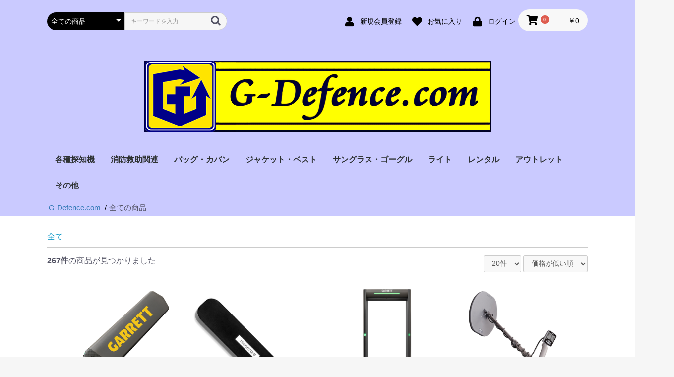

--- FILE ---
content_type: text/html; charset=UTF-8
request_url: https://www.gdefence.com/cp-bin/eccube4/products/list
body_size: 8556
content:
<!doctype html>
<html lang="ja">
<head prefix="og: http://ogp.me/ns# fb: http://ogp.me/ns/fb# product: http://ogp.me/ns/product#">
    <meta charset="utf-8">
    <meta name="viewport" content="width=device-width, initial-scale=1, shrink-to-fit=no">
    <meta name="eccube-csrf-token" content="iNvP4ZmYNk37pKvTmzmpQWJWD8nXdG__0hbKS6TQtCQ">
    <title>全商品 - G-Defence.com</title> <link rel="next" href="https://www.gdefence.com/cp-bin/eccube4/products/list?pageno=2">
                        <link rel="icon" href="/cp-bin/eccube4/html/user_data/assets/img/common/favicon.ico">
    <link rel="stylesheet" href="https://stackpath.bootstrapcdn.com/bootstrap/3.4.1/css/bootstrap.min.css" integrity="sha384-HSMxcRTRxnN+Bdg0JdbxYKrThecOKuH5zCYotlSAcp1+c8xmyTe9GYg1l9a69psu" crossorigin="anonymous">
    <link rel="stylesheet" href="https://use.fontawesome.com/releases/v5.3.1/css/all.css" integrity="sha384-mzrmE5qonljUremFsqc01SB46JvROS7bZs3IO2EmfFsd15uHvIt+Y8vEf7N7fWAU" crossorigin="anonymous">
    <link rel="stylesheet" href="//cdn.jsdelivr.net/jquery.slick/1.6.0/slick.css">
    <link rel="stylesheet" href="/cp-bin/eccube4/html/template/default/assets/css/style.css">
        <script src="https://code.jquery.com/jquery-3.3.1.min.js" integrity="sha256-FgpCb/KJQlLNfOu91ta32o/NMZxltwRo8QtmkMRdAu8=" crossorigin="anonymous"></script>
    <script>
        $(function() {
            $.ajaxSetup({
                'headers': {
                    'ECCUBE-CSRF-TOKEN': $('meta[name="eccube-csrf-token"]').attr('content')
                }
            });
        });
    </script>
                    <!-- ▼seoallone_og_tags_block -->
            	
			<!-- ▼seoallone_meta▼ -->
		<meta property="og:title" content="全商品 - G-Defence.com ">
				<meta property="og:type" content="article">
						<meta property="og:site_name" content="G-Defence.com">
								<meta property="og:url" content="https://www.gdefence.com/cp-bin/eccube4/products/list?pageno=1">
																																																																																																																																																																																																																																										<meta property="og:image" content="https://www.gdefence.com/cp-bin/eccube4/html/upload/save_image/0617145823_685103ffd453f.jpg" >
				<!-- ▲seoallone_meta▲ -->
	
        <!-- ▲seoallone_og_tags_block -->

                <link rel="stylesheet" href="/cp-bin/eccube4/html/user_data/assets/css/customize.css">
</head>
<body id="page_product_list" class="product_page">

<div class="ec-layoutRole">
                <div class="ec-layoutRole__header">
                <!-- ▼ヘッダー(商品検索・ログインナビ・カート) -->
            <div class="ec-headerNaviRole">
    <div class="ec-headerNaviRole__left">
        <div class="ec-headerNaviRole__search">
            
<div class="ec-headerSearch">
    <form method="get" class="searchform" action="/cp-bin/eccube4/products/list">
        <div class="ec-headerSearch__category">
            <div class="ec-select ec-select_search">
                            <select name="category_id" class="category_id"><option value="">全ての商品</option><option value="1">各種探知機</option><option value="3">　金属探知機</option><option value="12">　　サーチコイル型</option><option value="42">　　　ギャレット(Garrett)</option><option value="4">　　ハンディー型</option><option value="11">　　ゲート型</option><option value="69">　　オプション</option><option value="43">　サーモグラフィー・検温器</option><option value="8">　アルコール検知器</option><option value="37">　　燃料電池式</option><option value="56">　　赤外線式</option><option value="54">　　半導体式</option><option value="59">　　その他形式</option><option value="60">　　出力保存機能なし</option><option value="57">　　プリンター出力可</option><option value="58">　　PC転送可</option><option value="38">　　オプション</option><option value="61">　薬物探知器</option><option value="26">　携帯電話探知機</option><option value="67">　自動車速度計測器</option><option value="9">　地震探知機</option><option value="10">　放射能探知機</option><option value="41">　電流検出器</option><option value="22">消防救助関連</option><option value="23">　ハンマー・破砕ツール</option><option value="53">　ヘルメット</option><option value="25">　水難救助</option><option value="5">バッグ・カバン</option><option value="6">　救急用</option><option value="19">　　トーマス（Thomas）</option><option value="20">　　アイアンダック（Iron Duck）</option><option value="21">　　ファーノ（Ferno）</option><option value="39">　　コンテラ（Conterra）</option><option value="64">　　スタットパックス(Statpacks)</option><option value="13">　防衛用</option><option value="66">　消防用</option><option value="14">　書類用</option><option value="15">　サバイバル用</option><option value="2">ジャケット・ベスト</option><option value="16">サングラス・ゴーグル</option><option value="17">　ガーゴイルズ</option><option value="18">　リビジョン</option><option value="27">ライト</option><option value="28">　フラッシュライト</option><option value="29">　フィンガーライト（指装着）</option><option value="30">　ストロボライト</option><option value="31">　バトンライト</option><option value="32">レンタル</option><option value="45">　Ｘ線探知機</option><option value="47">　　スーツケース用</option><option value="46">　　手荷物用</option><option value="33">　金属探知機</option><option value="34">　　セキュリティー</option><option value="35">　　サーチコイル型</option><option value="44">　サーモグラフィー・検温器</option><option value="36">　アルコール検知器</option><option value="68">　車椅子</option><option value="48">　オペレーター一括</option><option value="70">アウトレット</option><option value="50">その他</option><option value="52">　ゴールドパン(砂金探し)</option><option value="63">　ホルスター</option><option value="65">　衣類</option></select>
    
            </div>
        </div>
        <div class="ec-headerSearch__keyword">
            <div class="ec-input">
                <input type="search" name="name" maxlength="50" class="search-name" placeholder="キーワードを入力" />
                <button class="ec-headerSearch__keywordBtn" type="submit">
                    <div class="ec-icon">
                        <img src="/cp-bin/eccube4/html/template/default/assets/icon/search-dark.svg" alt="">
                    </div>
                </button>
            </div>
        </div>
    </form>
</div>

        </div>
        <div class="ec-headerRole__navSP">
            
<div class="ec-headerNavSP">
    <i class="fas fa-bars"></i>
</div>
        </div>
    </div>
    <div class="ec-headerNaviRole__right">
        <div class="ec-headerNaviRole__nav">
            
<div class="ec-headerNav">
            <div class="ec-headerNav__item">
            <a href="https://www.gdefence.com/cp-bin/eccube4/entry">
                <i class="ec-headerNav__itemIcon fas fa-user fa-fw"></i>
                <span class="ec-headerNav__itemLink">新規会員登録</span>
            </a>
        </div>
                    <div class="ec-headerNav__item">
                <a href="https://www.gdefence.com/cp-bin/eccube4/mypage/favorite">
                    <i class="ec-headerNav__itemIcon fas fa-heart fa-fw"></i>
                    <span class="ec-headerNav__itemLink">お気に入り</span>
                </a>
            </div>
                <div class="ec-headerNav__item">
            <a href="https://www.gdefence.com/cp-bin/eccube4/mypage/login">
                <i class="ec-headerNav__itemIcon fas fa-lock fa-fw"></i>
                <span class="ec-headerNav__itemLink">ログイン</span>
            </a>
        </div>
    </div>

        </div>
        <div class="ec-headerRole__cart">
            <div class="ec-cartNaviWrap">
    <div class="ec-cartNavi">
        <i class="ec-cartNavi__icon fas fa-shopping-cart">
            <span class="ec-cartNavi__badge">0</span>
        </i>
        <div class="ec-cartNavi__label">
            <div class="ec-cartNavi__price">￥0</div>
        </div>
    </div>
            <div class="ec-cartNaviNull">
            <div class="ec-cartNaviNull__message">
                <p>現在カート内に商品はございません。</p>
            </div>
        </div>
    </div>

        </div>
    </div>
</div>

        <!-- ▲ヘッダー(商品検索・ログインナビ・カート) -->
    <!-- ▼ロゴ -->
            <div class="ec-headerRole">
    <div class="ec-headerRole__title">
        <div class="ec-headerTitle">
            <div class="ec-headerTitle__title">
                <h1>
                    <a href="https://www.gdefence.com/cp-bin/eccube4/">
                        <img src="/cp-bin/eccube4/html/user_data/logo/logo_gd_l.png" alt="G-Defence.com">
                    </a>
                </h1>
            </div>
        </div>
    </div>
</div>
        <!-- ▲ロゴ -->
    <!-- ▼カテゴリナビ(PC) -->
            


<div class="ec-categoryNaviRole">
    <div class="ec-itemNav">
        <ul class="ec-itemNav__nav">
                            <li>
                            <a href="https://www.gdefence.com/cp-bin/eccube4/products/list?category_id=1">
        各種探知機
    </a>
            <ul>
                            <li>
                            <a href="https://www.gdefence.com/cp-bin/eccube4/products/list?category_id=3">
        金属探知機
    </a>
            <ul>
                            <li>
                            <a href="https://www.gdefence.com/cp-bin/eccube4/products/list?category_id=12">
        サーチコイル型
    </a>
            <ul>
                            <li>
                            <a href="https://www.gdefence.com/cp-bin/eccube4/products/list?category_id=42">
        ギャレット(Garrett)
    </a>
    
                </li>
                    </ul>
    
                </li>
                            <li>
                            <a href="https://www.gdefence.com/cp-bin/eccube4/products/list?category_id=4">
        ハンディー型
    </a>
    
                </li>
                            <li>
                            <a href="https://www.gdefence.com/cp-bin/eccube4/products/list?category_id=11">
        ゲート型
    </a>
    
                </li>
                            <li>
                            <a href="https://www.gdefence.com/cp-bin/eccube4/products/list?category_id=69">
        オプション
    </a>
    
                </li>
                    </ul>
    
                </li>
                            <li>
                            <a href="https://www.gdefence.com/cp-bin/eccube4/products/list?category_id=43">
        サーモグラフィー・検温器
    </a>
    
                </li>
                            <li>
                            <a href="https://www.gdefence.com/cp-bin/eccube4/products/list?category_id=8">
        アルコール検知器
    </a>
            <ul>
                            <li>
                            <a href="https://www.gdefence.com/cp-bin/eccube4/products/list?category_id=37">
        燃料電池式
    </a>
    
                </li>
                            <li>
                            <a href="https://www.gdefence.com/cp-bin/eccube4/products/list?category_id=56">
        赤外線式
    </a>
    
                </li>
                            <li>
                            <a href="https://www.gdefence.com/cp-bin/eccube4/products/list?category_id=54">
        半導体式
    </a>
    
                </li>
                            <li>
                            <a href="https://www.gdefence.com/cp-bin/eccube4/products/list?category_id=59">
        その他形式
    </a>
    
                </li>
                            <li>
                            <a href="https://www.gdefence.com/cp-bin/eccube4/products/list?category_id=60">
        出力保存機能なし
    </a>
    
                </li>
                            <li>
                            <a href="https://www.gdefence.com/cp-bin/eccube4/products/list?category_id=57">
        プリンター出力可
    </a>
    
                </li>
                            <li>
                            <a href="https://www.gdefence.com/cp-bin/eccube4/products/list?category_id=58">
        PC転送可
    </a>
    
                </li>
                            <li>
                            <a href="https://www.gdefence.com/cp-bin/eccube4/products/list?category_id=38">
        オプション
    </a>
    
                </li>
                    </ul>
    
                </li>
                            <li>
                            <a href="https://www.gdefence.com/cp-bin/eccube4/products/list?category_id=61">
        薬物探知器
    </a>
    
                </li>
                            <li>
                            <a href="https://www.gdefence.com/cp-bin/eccube4/products/list?category_id=26">
        携帯電話探知機
    </a>
    
                </li>
                            <li>
                            <a href="https://www.gdefence.com/cp-bin/eccube4/products/list?category_id=67">
        自動車速度計測器
    </a>
    
                </li>
                            <li>
                            <a href="https://www.gdefence.com/cp-bin/eccube4/products/list?category_id=9">
        地震探知機
    </a>
    
                </li>
                            <li>
                            <a href="https://www.gdefence.com/cp-bin/eccube4/products/list?category_id=10">
        放射能探知機
    </a>
    
                </li>
                            <li>
                            <a href="https://www.gdefence.com/cp-bin/eccube4/products/list?category_id=41">
        電流検出器
    </a>
    
                </li>
                    </ul>
    
                </li>
                            <li>
                            <a href="https://www.gdefence.com/cp-bin/eccube4/products/list?category_id=22">
        消防救助関連
    </a>
            <ul>
                            <li>
                            <a href="https://www.gdefence.com/cp-bin/eccube4/products/list?category_id=23">
        ハンマー・破砕ツール
    </a>
    
                </li>
                            <li>
                            <a href="https://www.gdefence.com/cp-bin/eccube4/products/list?category_id=53">
        ヘルメット
    </a>
    
                </li>
                            <li>
                            <a href="https://www.gdefence.com/cp-bin/eccube4/products/list?category_id=25">
        水難救助
    </a>
    
                </li>
                    </ul>
    
                </li>
                            <li>
                            <a href="https://www.gdefence.com/cp-bin/eccube4/products/list?category_id=5">
        バッグ・カバン
    </a>
            <ul>
                            <li>
                            <a href="https://www.gdefence.com/cp-bin/eccube4/products/list?category_id=6">
        救急用
    </a>
            <ul>
                            <li>
                            <a href="https://www.gdefence.com/cp-bin/eccube4/products/list?category_id=19">
        トーマス（Thomas）
    </a>
    
                </li>
                            <li>
                            <a href="https://www.gdefence.com/cp-bin/eccube4/products/list?category_id=20">
        アイアンダック（Iron Duck）
    </a>
    
                </li>
                            <li>
                            <a href="https://www.gdefence.com/cp-bin/eccube4/products/list?category_id=21">
        ファーノ（Ferno）
    </a>
    
                </li>
                            <li>
                            <a href="https://www.gdefence.com/cp-bin/eccube4/products/list?category_id=39">
        コンテラ（Conterra）
    </a>
    
                </li>
                            <li>
                            <a href="https://www.gdefence.com/cp-bin/eccube4/products/list?category_id=64">
        スタットパックス(Statpacks)
    </a>
    
                </li>
                    </ul>
    
                </li>
                            <li>
                            <a href="https://www.gdefence.com/cp-bin/eccube4/products/list?category_id=13">
        防衛用
    </a>
    
                </li>
                            <li>
                            <a href="https://www.gdefence.com/cp-bin/eccube4/products/list?category_id=66">
        消防用
    </a>
    
                </li>
                            <li>
                            <a href="https://www.gdefence.com/cp-bin/eccube4/products/list?category_id=14">
        書類用
    </a>
    
                </li>
                            <li>
                            <a href="https://www.gdefence.com/cp-bin/eccube4/products/list?category_id=15">
        サバイバル用
    </a>
    
                </li>
                    </ul>
    
                </li>
                            <li>
                            <a href="https://www.gdefence.com/cp-bin/eccube4/products/list?category_id=2">
        ジャケット・ベスト
    </a>
    
                </li>
                            <li>
                            <a href="https://www.gdefence.com/cp-bin/eccube4/products/list?category_id=16">
        サングラス・ゴーグル
    </a>
            <ul>
                            <li>
                            <a href="https://www.gdefence.com/cp-bin/eccube4/products/list?category_id=17">
        ガーゴイルズ
    </a>
    
                </li>
                            <li>
                            <a href="https://www.gdefence.com/cp-bin/eccube4/products/list?category_id=18">
        リビジョン
    </a>
    
                </li>
                    </ul>
    
                </li>
                            <li>
                            <a href="https://www.gdefence.com/cp-bin/eccube4/products/list?category_id=27">
        ライト
    </a>
            <ul>
                            <li>
                            <a href="https://www.gdefence.com/cp-bin/eccube4/products/list?category_id=28">
        フラッシュライト
    </a>
    
                </li>
                            <li>
                            <a href="https://www.gdefence.com/cp-bin/eccube4/products/list?category_id=29">
        フィンガーライト（指装着）
    </a>
    
                </li>
                            <li>
                            <a href="https://www.gdefence.com/cp-bin/eccube4/products/list?category_id=30">
        ストロボライト
    </a>
    
                </li>
                            <li>
                            <a href="https://www.gdefence.com/cp-bin/eccube4/products/list?category_id=31">
        バトンライト
    </a>
    
                </li>
                    </ul>
    
                </li>
                            <li>
                            <a href="https://www.gdefence.com/cp-bin/eccube4/products/list?category_id=32">
        レンタル
    </a>
            <ul>
                            <li>
                            <a href="https://www.gdefence.com/cp-bin/eccube4/products/list?category_id=45">
        Ｘ線探知機
    </a>
            <ul>
                            <li>
                            <a href="https://www.gdefence.com/cp-bin/eccube4/products/list?category_id=47">
        スーツケース用
    </a>
    
                </li>
                            <li>
                            <a href="https://www.gdefence.com/cp-bin/eccube4/products/list?category_id=46">
        手荷物用
    </a>
    
                </li>
                    </ul>
    
                </li>
                            <li>
                            <a href="https://www.gdefence.com/cp-bin/eccube4/products/list?category_id=33">
        金属探知機
    </a>
            <ul>
                            <li>
                            <a href="https://www.gdefence.com/cp-bin/eccube4/products/list?category_id=34">
        セキュリティー
    </a>
    
                </li>
                            <li>
                            <a href="https://www.gdefence.com/cp-bin/eccube4/products/list?category_id=35">
        サーチコイル型
    </a>
    
                </li>
                    </ul>
    
                </li>
                            <li>
                            <a href="https://www.gdefence.com/cp-bin/eccube4/products/list?category_id=44">
        サーモグラフィー・検温器
    </a>
    
                </li>
                            <li>
                            <a href="https://www.gdefence.com/cp-bin/eccube4/products/list?category_id=36">
        アルコール検知器
    </a>
    
                </li>
                            <li>
                            <a href="https://www.gdefence.com/cp-bin/eccube4/products/list?category_id=68">
        車椅子
    </a>
    
                </li>
                            <li>
                            <a href="https://www.gdefence.com/cp-bin/eccube4/products/list?category_id=48">
        オペレーター一括
    </a>
    
                </li>
                    </ul>
    
                </li>
                            <li>
                            <a href="https://www.gdefence.com/cp-bin/eccube4/products/list?category_id=70">
        アウトレット
    </a>
    
                </li>
                            <li>
                            <a href="https://www.gdefence.com/cp-bin/eccube4/products/list?category_id=50">
        その他
    </a>
            <ul>
                            <li>
                            <a href="https://www.gdefence.com/cp-bin/eccube4/products/list?category_id=52">
        ゴールドパン(砂金探し)
    </a>
    
                </li>
                            <li>
                            <a href="https://www.gdefence.com/cp-bin/eccube4/products/list?category_id=63">
        ホルスター
    </a>
    
                </li>
                            <li>
                            <a href="https://www.gdefence.com/cp-bin/eccube4/products/list?category_id=65">
        衣類
    </a>
    
                </li>
                    </ul>
    
                </li>
                    </ul>
    </div>
</div>

        <!-- ▲カテゴリナビ(PC) -->
    <!-- ▼seoallone_breadcrumb_block -->
                                                                                                
    <div class="l-pankz">
        <div class="container">
        <ul class="container" itemscope itemtype="http://schema.org/BreadcrumbList">
                            <li itemscope itemprop="itemListElement" itemtype="http://schema.org/ListItem">
                                            <a itemprop="item" href="https://www.gdefence.com/cp-bin/eccube4/">
                            <span itemprop="name">G-Defence.com</span>
                        </a>
                                        <meta itemprop="position" content="1">
                </li>
                            <li itemscope itemprop="itemListElement" itemtype="http://schema.org/ListItem">
                                            <span itemprop="name">全ての商品</span>
                                        <meta itemprop="position" content="2">
                </li>
                    </ul>
        </div>
    </div>

            <style type="text/css">
            .l-pankz div.container {
                max-width: 1130px;
            }

            .l-pankz ul {
                margin: 0 auto;
                width: 100%;
                overflow-x: auto;
                display: flex;
                font-size: 1.5rem;
                padding: .5em;
                justify-content: flex-start;
            }

            .l-pankz ul li {
                margin-right: .3em;
                word-break: keep-all;
                list-style: none;
            }

            .l-pankz ul li a{
                text-decoration:none;
                cursor: pointer;
            }

            .l-pankz ul li a:after {
                content: "/";
                padding-left: .3em;
                color: #000;
            }
        </style>
    
        <!-- ▲seoallone_breadcrumb_block -->

        </div>
    
        
    <div class="ec-layoutRole__contents">
                
                
        <div class="ec-layoutRole__main">
                        
                                    <div class="ec-searchnavRole">
            <form name="form1" id="form1" method="get" action="?">
                                    <input type="hidden" id="mode"
                           name="mode"
                           />
                                    <input type="hidden" id="category_id"
                           name="category_id"
                           />
                                    <input type="hidden" id="name"
                           name="name"
                           />
                                    <input type="hidden" id="pageno"
                           name="pageno"
                           />
                                    <input type="hidden" id="disp_number"
                           name="disp_number"
                           value="0" />
                                    <input type="hidden" id="orderby"
                           name="orderby"
                           value="0" />
                            </form>
            <div class="ec-searchnavRole__topicpath">
                <ol class="ec-topicpath">
                    <li class="ec-topicpath__item"><a href="https://www.gdefence.com/cp-bin/eccube4/products/list">全て</a>
                    </li>
                                                        </ol>
            </div>
            <div class="ec-searchnavRole__infos">
                <div class="ec-searchnavRole__counter">
                                            <span class="ec-font-bold">267件</span><span>の商品が見つかりました</span>
                                    </div>
                                    <div class="ec-searchnavRole__actions">
                        <div class="ec-select">
                            <select id="" name="disp_number" class="disp-number form-control"><option value="0">20件</option><option value="1">40件</option><option value="2">60件</option></select>
                            <select id="" name="orderby" class="order-by form-control"><option value="0">価格が低い順</option><option value="1">価格が高い順</option><option value="2">新着順</option></select>
                        </div>
                    </div>
                            </div>
        </div>
                    <div class="ec-shelfRole">
                <ul class="ec-shelfGrid">
                                            <li class="ec-shelfGrid__item">
                            <a href="https://www.gdefence.com/cp-bin/eccube4/products/detail/511">
                                <p class="ec-shelfGrid__item-image">
                                    <img src="/cp-bin/eccube4/html/upload/save_image/0617145823_685103ffd453f.jpg">
                                </p>
                                <p>ギャレット ガイド  ハンディー型 金属探知機 2年保証 ※お見積</p>
                                                                <p class="price02-default">
                                                                            ￥0
                                                                    </p>
                            </a>

                                                                                            <form name="form511" id="productForm511" action="https://www.gdefence.com/cp-bin/eccube4/products/add_cart/511" method="post">
                                    <div class="ec-productRole__actions">
                                                                                <div class="ec-numberInput"><span>数量</span>
                                            <input type="number" id="quantity511" name="quantity" required="required" min="1" maxlength="9" class="quantity form-control" value="1" />
                                            
                                        </div>
                                    </div>
                                    <input type="hidden" id="product_id511" name="product_id" value="511" /><input type="hidden" id="ProductClass511" name="ProductClass" value="1285" /><input type="hidden" id="_token511" name="_token" value="D4ilPc6eoZL5xy6envWWiz_3xNdILG03VMMOFPYwpqc" />
                                </form>
                                <div class="ec-productRole__btn">
                                    <button type="submit" class="ec-blockBtn--action add-cart" data-cartid="511" form="productForm511">
                                        カートに入れる
                                    </button>
                                </div>
                                                    </li>
                                            <li class="ec-shelfGrid__item">
                            <a href="https://www.gdefence.com/cp-bin/eccube4/products/detail/510">
                                <p class="ec-shelfGrid__item-image">
                                    <img src="/cp-bin/eccube4/html/upload/save_image/0207141513_67a596e1359a2.jpg">
                                </p>
                                <p>ゲート型 ゲート式 門型 金属探知機 ギャレット 平型テストピース ※お見積</p>
                                                                <p class="price02-default">
                                                                            ￥0
                                                                    </p>
                            </a>

                                                                                            <form name="form510" id="productForm510" action="https://www.gdefence.com/cp-bin/eccube4/products/add_cart/510" method="post">
                                    <div class="ec-productRole__actions">
                                                                                <div class="ec-numberInput"><span>数量</span>
                                            <input type="number" id="quantity510" name="quantity" required="required" min="1" maxlength="9" class="quantity form-control" value="1" />
                                            
                                        </div>
                                    </div>
                                    <input type="hidden" id="product_id510" name="product_id" value="510" /><input type="hidden" id="ProductClass510" name="ProductClass" value="1276" /><input type="hidden" id="_token510" name="_token" value="D4ilPc6eoZL5xy6envWWiz_3xNdILG03VMMOFPYwpqc" />
                                </form>
                                <div class="ec-productRole__btn">
                                    <button type="submit" class="ec-blockBtn--action add-cart" data-cartid="510" form="productForm510">
                                        カートに入れる
                                    </button>
                                </div>
                                                    </li>
                                            <li class="ec-shelfGrid__item">
                            <a href="https://www.gdefence.com/cp-bin/eccube4/products/detail/507">
                                <p class="ec-shelfGrid__item-image">
                                    <img src="/cp-bin/eccube4/html/upload/save_image/1110102238_654d85de1905d.jpg">
                                </p>
                                <p>ゲート型 ゲート式 門型 金属探知機 ギャレット Paragon パラゴン 2年保証 ※お見積</p>
                                                                <p class="price02-default">
                                                                                                                        ￥0
                                                                                                            </p>
                            </a>

                                                                                            <form name="form507" id="productForm507" action="https://www.gdefence.com/cp-bin/eccube4/products/add_cart/507" method="post">
                                    <div class="ec-productRole__actions">
                                                                                    <div class="ec-select">
                                                <select id="classcategory_id1507" name="classcategory_id1" class="form-control"><option value="__unselected">選択してください</option><option value="70">開口部幅760mm</option><option value="71">開口部幅810mm</option></select>
                                                
                                            </div>
                                                                                                                            <div class="ec-numberInput"><span>数量</span>
                                            <input type="number" id="quantity507" name="quantity" required="required" min="1" maxlength="9" class="quantity form-control" value="1" />
                                            
                                        </div>
                                    </div>
                                    <input type="hidden" id="product_id507" name="product_id" value="507" /><input type="hidden" id="ProductClass507" name="ProductClass" /><input type="hidden" id="_token507" name="_token" value="D4ilPc6eoZL5xy6envWWiz_3xNdILG03VMMOFPYwpqc" />
                                </form>
                                <div class="ec-productRole__btn">
                                    <button type="submit" class="ec-blockBtn--action add-cart" data-cartid="507" form="productForm507">
                                        カートに入れる
                                    </button>
                                </div>
                                                    </li>
                                            <li class="ec-shelfGrid__item">
                            <a href="https://www.gdefence.com/cp-bin/eccube4/products/detail/502">
                                <p class="ec-shelfGrid__item-image">
                                    <img src="/cp-bin/eccube4/html/upload/save_image/1019144302_634f8e669f41d.jpg">
                                </p>
                                <p>ギャレット アクシオム AXIOM 2年保証 ※お見積</p>
                                                                <p class="price02-default">
                                                                                                                        ￥0
                                                                                                            </p>
                            </a>

                                                                                            <form name="form502" id="productForm502" action="https://www.gdefence.com/cp-bin/eccube4/products/add_cart/502" method="post">
                                    <div class="ec-productRole__actions">
                                                                                    <div class="ec-select">
                                                <select id="classcategory_id1502" name="classcategory_id1" class="form-control"><option value="__unselected">選択してください</option><option value="90">13×11インチモノ・11×7インチ DD・有線ヘッドホン</option><option value="89">13×11インチ DD・11×7インチモノ・ワイヤレスヘッドホン</option></select>
                                                
                                            </div>
                                                                                                                            <div class="ec-numberInput"><span>数量</span>
                                            <input type="number" id="quantity502" name="quantity" required="required" min="1" maxlength="9" class="quantity form-control" value="1" />
                                            
                                        </div>
                                    </div>
                                    <input type="hidden" id="product_id502" name="product_id" value="502" /><input type="hidden" id="ProductClass502" name="ProductClass" /><input type="hidden" id="_token502" name="_token" value="D4ilPc6eoZL5xy6envWWiz_3xNdILG03VMMOFPYwpqc" />
                                </form>
                                <div class="ec-productRole__btn">
                                    <button type="submit" class="ec-blockBtn--action add-cart" data-cartid="502" form="productForm502">
                                        カートに入れる
                                    </button>
                                </div>
                                                    </li>
                                            <li class="ec-shelfGrid__item">
                            <a href="https://www.gdefence.com/cp-bin/eccube4/products/detail/495">
                                <p class="ec-shelfGrid__item-image">
                                    <img src="/cp-bin/eccube4/html/upload/save_image/1008160955_615feec3a2dc8.jpg">
                                </p>
                                <p>ゲート型 ゲート式 門型 金属探知機 ギャレット スタビライザーベース Stabilizer Base 転倒防止 ※お見積</p>
                                                                <p class="price02-default">
                                                                            ￥0
                                                                    </p>
                            </a>

                                                                                            <form name="form495" id="productForm495" action="https://www.gdefence.com/cp-bin/eccube4/products/add_cart/495" method="post">
                                    <div class="ec-productRole__actions">
                                                                                <div class="ec-numberInput"><span>数量</span>
                                            <input type="number" id="quantity495" name="quantity" required="required" min="1" maxlength="9" class="quantity form-control" value="1" />
                                            
                                        </div>
                                    </div>
                                    <input type="hidden" id="product_id495" name="product_id" value="495" /><input type="hidden" id="ProductClass495" name="ProductClass" value="1197" /><input type="hidden" id="_token495" name="_token" value="D4ilPc6eoZL5xy6envWWiz_3xNdILG03VMMOFPYwpqc" />
                                </form>
                                <div class="ec-productRole__btn">
                                    <button type="submit" class="ec-blockBtn--action add-cart" data-cartid="495" form="productForm495">
                                        カートに入れる
                                    </button>
                                </div>
                                                    </li>
                                            <li class="ec-shelfGrid__item">
                            <a href="https://www.gdefence.com/cp-bin/eccube4/products/detail/493">
                                <p class="ec-shelfGrid__item-image">
                                    <img src="/cp-bin/eccube4/html/upload/save_image/0930113152_615521982f6c0.jpg">
                                </p>
                                <p>ゲート型 ゲート式 門型 金属探知機 ギャレット リモートコンソール Multi Zone マルチゾーン MZ6100 ※お見積</p>
                                                                <p class="price02-default">
                                                                            ￥0
                                                                    </p>
                            </a>

                                                                                            <form name="form493" id="productForm493" action="https://www.gdefence.com/cp-bin/eccube4/products/add_cart/493" method="post">
                                    <div class="ec-productRole__actions">
                                                                                <div class="ec-numberInput"><span>数量</span>
                                            <input type="number" id="quantity493" name="quantity" required="required" min="1" maxlength="9" class="quantity form-control" value="1" />
                                            
                                        </div>
                                    </div>
                                    <input type="hidden" id="product_id493" name="product_id" value="493" /><input type="hidden" id="ProductClass493" name="ProductClass" value="1195" /><input type="hidden" id="_token493" name="_token" value="D4ilPc6eoZL5xy6envWWiz_3xNdILG03VMMOFPYwpqc" />
                                </form>
                                <div class="ec-productRole__btn">
                                    <button type="submit" class="ec-blockBtn--action add-cart" data-cartid="493" form="productForm493">
                                        カートに入れる
                                    </button>
                                </div>
                                                    </li>
                                            <li class="ec-shelfGrid__item">
                            <a href="https://www.gdefence.com/cp-bin/eccube4/products/detail/492">
                                <p class="ec-shelfGrid__item-image">
                                    <img src="/cp-bin/eccube4/html/upload/save_image/0929182313_615430813b6b5.jpg">
                                </p>
                                <p>ゲート型 ゲート式 門型 金属探知機 ギャレット リモートコンソール PD6500i ※お見積</p>
                                                                <p class="price02-default">
                                                                            ￥0
                                                                    </p>
                            </a>

                                                                                            <form name="form492" id="productForm492" action="https://www.gdefence.com/cp-bin/eccube4/products/add_cart/492" method="post">
                                    <div class="ec-productRole__actions">
                                                                                <div class="ec-numberInput"><span>数量</span>
                                            <input type="number" id="quantity492" name="quantity" required="required" min="1" maxlength="9" class="quantity form-control" value="1" />
                                            
                                        </div>
                                    </div>
                                    <input type="hidden" id="product_id492" name="product_id" value="492" /><input type="hidden" id="ProductClass492" name="ProductClass" value="1194" /><input type="hidden" id="_token492" name="_token" value="D4ilPc6eoZL5xy6envWWiz_3xNdILG03VMMOFPYwpqc" />
                                </form>
                                <div class="ec-productRole__btn">
                                    <button type="submit" class="ec-blockBtn--action add-cart" data-cartid="492" form="productForm492">
                                        カートに入れる
                                    </button>
                                </div>
                                                    </li>
                                            <li class="ec-shelfGrid__item">
                            <a href="https://www.gdefence.com/cp-bin/eccube4/products/detail/491">
                                <p class="ec-shelfGrid__item-image">
                                    <img src="/cp-bin/eccube4/html/upload/save_image/0927174552_615184c0096c7.jpg">
                                </p>
                                <p>ゲート型 ゲート式 門型 金属探知機 ギャレット リモコン MZ6100 Multi Zone マルチゾーン※お見積</p>
                                                                <p class="price02-default">
                                                                            ￥0
                                                                    </p>
                            </a>

                                                                                            <form name="form491" id="productForm491" action="https://www.gdefence.com/cp-bin/eccube4/products/add_cart/491" method="post">
                                    <div class="ec-productRole__actions">
                                                                                <div class="ec-numberInput"><span>数量</span>
                                            <input type="number" id="quantity491" name="quantity" required="required" min="1" maxlength="9" class="quantity form-control" value="1" />
                                            
                                        </div>
                                    </div>
                                    <input type="hidden" id="product_id491" name="product_id" value="491" /><input type="hidden" id="ProductClass491" name="ProductClass" value="1193" /><input type="hidden" id="_token491" name="_token" value="D4ilPc6eoZL5xy6envWWiz_3xNdILG03VMMOFPYwpqc" />
                                </form>
                                <div class="ec-productRole__btn">
                                    <button type="submit" class="ec-blockBtn--action add-cart" data-cartid="491" form="productForm491">
                                        カートに入れる
                                    </button>
                                </div>
                                                    </li>
                                            <li class="ec-shelfGrid__item">
                            <a href="https://www.gdefence.com/cp-bin/eccube4/products/detail/490">
                                <p class="ec-shelfGrid__item-image">
                                    <img src="/cp-bin/eccube4/html/upload/save_image/0927160043_61516c1b9a763.jpg">
                                </p>
                                <p>ゲート型 ゲート式 門型 金属探知機 ギャレット リモコン PD6500i ※お見積</p>
                                                                <p class="price02-default">
                                                                            ￥0
                                                                    </p>
                            </a>

                                                                                            <form name="form490" id="productForm490" action="https://www.gdefence.com/cp-bin/eccube4/products/add_cart/490" method="post">
                                    <div class="ec-productRole__actions">
                                                                                <div class="ec-numberInput"><span>数量</span>
                                            <input type="number" id="quantity490" name="quantity" required="required" min="1" maxlength="9" class="quantity form-control" value="1" />
                                            
                                        </div>
                                    </div>
                                    <input type="hidden" id="product_id490" name="product_id" value="490" /><input type="hidden" id="ProductClass490" name="ProductClass" value="1192" /><input type="hidden" id="_token490" name="_token" value="D4ilPc6eoZL5xy6envWWiz_3xNdILG03VMMOFPYwpqc" />
                                </form>
                                <div class="ec-productRole__btn">
                                    <button type="submit" class="ec-blockBtn--action add-cart" data-cartid="490" form="productForm490">
                                        カートに入れる
                                    </button>
                                </div>
                                                    </li>
                                            <li class="ec-shelfGrid__item">
                            <a href="https://www.gdefence.com/cp-bin/eccube4/products/detail/483">
                                <p class="ec-shelfGrid__item-image">
                                    <img src="/cp-bin/eccube4/html/upload/save_image/0915131703_614173bf9ca93.jpg">
                                </p>
                                <p>ギャレット リーコンプロ AML-1000 パッケージオプション4 フルコンプリートキット 2年保証 ※お見積</p>
                                                                <p class="price02-default">
                                                                            ￥0
                                                                    </p>
                            </a>

                                                                                            <form name="form483" id="productForm483" action="https://www.gdefence.com/cp-bin/eccube4/products/add_cart/483" method="post">
                                    <div class="ec-productRole__actions">
                                                                                <div class="ec-numberInput"><span>数量</span>
                                            <input type="number" id="quantity483" name="quantity" required="required" min="1" maxlength="9" class="quantity form-control" value="1" />
                                            
                                        </div>
                                    </div>
                                    <input type="hidden" id="product_id483" name="product_id" value="483" /><input type="hidden" id="ProductClass483" name="ProductClass" value="1185" /><input type="hidden" id="_token483" name="_token" value="D4ilPc6eoZL5xy6envWWiz_3xNdILG03VMMOFPYwpqc" />
                                </form>
                                <div class="ec-productRole__btn">
                                    <button type="submit" class="ec-blockBtn--action add-cart" data-cartid="483" form="productForm483">
                                        カートに入れる
                                    </button>
                                </div>
                                                    </li>
                                            <li class="ec-shelfGrid__item">
                            <a href="https://www.gdefence.com/cp-bin/eccube4/products/detail/482">
                                <p class="ec-shelfGrid__item-image">
                                    <img src="/cp-bin/eccube4/html/upload/save_image/0915131048_614172480b95b.jpg">
                                </p>
                                <p>ギャレット リーコンプロ AML-1000 パッケージオプション3 2年保証 ※お見積</p>
                                                                <p class="price02-default">
                                                                            ￥0
                                                                    </p>
                            </a>

                                                                                            <form name="form482" id="productForm482" action="https://www.gdefence.com/cp-bin/eccube4/products/add_cart/482" method="post">
                                    <div class="ec-productRole__actions">
                                                                                <div class="ec-numberInput"><span>数量</span>
                                            <input type="number" id="quantity482" name="quantity" required="required" min="1" maxlength="9" class="quantity form-control" value="1" />
                                            
                                        </div>
                                    </div>
                                    <input type="hidden" id="product_id482" name="product_id" value="482" /><input type="hidden" id="ProductClass482" name="ProductClass" value="1184" /><input type="hidden" id="_token482" name="_token" value="D4ilPc6eoZL5xy6envWWiz_3xNdILG03VMMOFPYwpqc" />
                                </form>
                                <div class="ec-productRole__btn">
                                    <button type="submit" class="ec-blockBtn--action add-cart" data-cartid="482" form="productForm482">
                                        カートに入れる
                                    </button>
                                </div>
                                                    </li>
                                            <li class="ec-shelfGrid__item">
                            <a href="https://www.gdefence.com/cp-bin/eccube4/products/detail/481">
                                <p class="ec-shelfGrid__item-image">
                                    <img src="/cp-bin/eccube4/html/upload/save_image/0915130440_614170d8b8c62.jpg">
                                </p>
                                <p>ギャレット リーコンプロ AML-1000 パッケージオプション2 コンパクトキット 2年保証 ※お見積</p>
                                                                <p class="price02-default">
                                                                            ￥0
                                                                    </p>
                            </a>

                                                                                            <form name="form481" id="productForm481" action="https://www.gdefence.com/cp-bin/eccube4/products/add_cart/481" method="post">
                                    <div class="ec-productRole__actions">
                                                                                <div class="ec-numberInput"><span>数量</span>
                                            <input type="number" id="quantity481" name="quantity" required="required" min="1" maxlength="9" class="quantity form-control" value="1" />
                                            
                                        </div>
                                    </div>
                                    <input type="hidden" id="product_id481" name="product_id" value="481" /><input type="hidden" id="ProductClass481" name="ProductClass" value="1183" /><input type="hidden" id="_token481" name="_token" value="D4ilPc6eoZL5xy6envWWiz_3xNdILG03VMMOFPYwpqc" />
                                </form>
                                <div class="ec-productRole__btn">
                                    <button type="submit" class="ec-blockBtn--action add-cart" data-cartid="481" form="productForm481">
                                        カートに入れる
                                    </button>
                                </div>
                                                    </li>
                                            <li class="ec-shelfGrid__item">
                            <a href="https://www.gdefence.com/cp-bin/eccube4/products/detail/480">
                                <p class="ec-shelfGrid__item-image">
                                    <img src="/cp-bin/eccube4/html/upload/save_image/0915124703_61416cb71cec7.jpg">
                                </p>
                                <p>ギャレット リーコンプロ AML-1000 パッケージオプション1 2年保証 ※お見積</p>
                                                                <p class="price02-default">
                                                                            ￥0
                                                                    </p>
                            </a>

                                                                                            <form name="form480" id="productForm480" action="https://www.gdefence.com/cp-bin/eccube4/products/add_cart/480" method="post">
                                    <div class="ec-productRole__actions">
                                                                                <div class="ec-numberInput"><span>数量</span>
                                            <input type="number" id="quantity480" name="quantity" required="required" min="1" maxlength="9" class="quantity form-control" value="1" />
                                            
                                        </div>
                                    </div>
                                    <input type="hidden" id="product_id480" name="product_id" value="480" /><input type="hidden" id="ProductClass480" name="ProductClass" value="1182" /><input type="hidden" id="_token480" name="_token" value="D4ilPc6eoZL5xy6envWWiz_3xNdILG03VMMOFPYwpqc" />
                                </form>
                                <div class="ec-productRole__btn">
                                    <button type="submit" class="ec-blockBtn--action add-cart" data-cartid="480" form="productForm480">
                                        カートに入れる
                                    </button>
                                </div>
                                                    </li>
                                            <li class="ec-shelfGrid__item">
                            <a href="https://www.gdefence.com/cp-bin/eccube4/products/detail/479">
                                <p class="ec-shelfGrid__item-image">
                                    <img src="/cp-bin/eccube4/html/upload/save_image/0914172021_61405b45c9bb6.jpg">
                                </p>
                                <p>ギャレット リーコンプロ AML-750 2年保証 ※お見積</p>
                                                                <p class="price02-default">
                                                                            ￥0
                                                                    </p>
                            </a>

                                                                                            <form name="form479" id="productForm479" action="https://www.gdefence.com/cp-bin/eccube4/products/add_cart/479" method="post">
                                    <div class="ec-productRole__actions">
                                                                                <div class="ec-numberInput"><span>数量</span>
                                            <input type="number" id="quantity479" name="quantity" required="required" min="1" maxlength="9" class="quantity form-control" value="1" />
                                            
                                        </div>
                                    </div>
                                    <input type="hidden" id="product_id479" name="product_id" value="479" /><input type="hidden" id="ProductClass479" name="ProductClass" value="1181" /><input type="hidden" id="_token479" name="_token" value="D4ilPc6eoZL5xy6envWWiz_3xNdILG03VMMOFPYwpqc" />
                                </form>
                                <div class="ec-productRole__btn">
                                    <button type="submit" class="ec-blockBtn--action add-cart" data-cartid="479" form="productForm479">
                                        カートに入れる
                                    </button>
                                </div>
                                                    </li>
                                            <li class="ec-shelfGrid__item">
                            <a href="https://www.gdefence.com/cp-bin/eccube4/products/detail/478">
                                <p class="ec-shelfGrid__item-image">
                                    <img src="/cp-bin/eccube4/html/upload/save_image/0914164236_6140526cf175a.jpg">
                                </p>
                                <p>ギャレット タクティカル ヘッドセット ヘッドフォン ※お見積</p>
                                                                <p class="price02-default">
                                                                            ￥0
                                                                    </p>
                            </a>

                                                                                            <form name="form478" id="productForm478" action="https://www.gdefence.com/cp-bin/eccube4/products/add_cart/478" method="post">
                                    <div class="ec-productRole__actions">
                                                                                <div class="ec-numberInput"><span>数量</span>
                                            <input type="number" id="quantity478" name="quantity" required="required" min="1" maxlength="9" class="quantity form-control" value="1" />
                                            
                                        </div>
                                    </div>
                                    <input type="hidden" id="product_id478" name="product_id" value="478" /><input type="hidden" id="ProductClass478" name="ProductClass" value="1180" /><input type="hidden" id="_token478" name="_token" value="D4ilPc6eoZL5xy6envWWiz_3xNdILG03VMMOFPYwpqc" />
                                </form>
                                <div class="ec-productRole__btn">
                                    <button type="submit" class="ec-blockBtn--action add-cart" data-cartid="478" form="productForm478">
                                        カートに入れる
                                    </button>
                                </div>
                                                    </li>
                                            <li class="ec-shelfGrid__item">
                            <a href="https://www.gdefence.com/cp-bin/eccube4/products/detail/475">
                                <p class="ec-shelfGrid__item-image">
                                    <img src="/cp-bin/eccube4/html/upload/save_image/0827133516_61286b84b5c8a.jpg">
                                </p>
                                <p>ゲート型 ゲート式 門型 金属探知機 ギャレット ナイロンカバー 全天候カバー PD6500i ※お見積</p>
                                                                <p class="price02-default">
                                                                            ￥0
                                                                    </p>
                            </a>

                                                                                            <form name="form475" id="productForm475" action="https://www.gdefence.com/cp-bin/eccube4/products/add_cart/475" method="post">
                                    <div class="ec-productRole__actions">
                                                                                <div class="ec-numberInput"><span>数量</span>
                                            <input type="number" id="quantity475" name="quantity" required="required" min="1" maxlength="9" class="quantity form-control" value="1" />
                                            
                                        </div>
                                    </div>
                                    <input type="hidden" id="product_id475" name="product_id" value="475" /><input type="hidden" id="ProductClass475" name="ProductClass" value="1172" /><input type="hidden" id="_token475" name="_token" value="D4ilPc6eoZL5xy6envWWiz_3xNdILG03VMMOFPYwpqc" />
                                </form>
                                <div class="ec-productRole__btn">
                                    <button type="submit" class="ec-blockBtn--action add-cart" data-cartid="475" form="productForm475">
                                        カートに入れる
                                    </button>
                                </div>
                                                    </li>
                                            <li class="ec-shelfGrid__item">
                            <a href="https://www.gdefence.com/cp-bin/eccube4/products/detail/471">
                                <p class="ec-shelfGrid__item-image">
                                    <img src="/cp-bin/eccube4/html/upload/save_image/0812170548_6114d65cebbea.jpg">
                                </p>
                                <p>アルコルメーター700用ソフト データー400 ※お見積</p>
                                                                <p class="price02-default">
                                                                            ￥0
                                                                    </p>
                            </a>

                                                                                            <form name="form471" id="productForm471" action="https://www.gdefence.com/cp-bin/eccube4/products/add_cart/471" method="post">
                                    <div class="ec-productRole__actions">
                                                                                <div class="ec-numberInput"><span>数量</span>
                                            <input type="number" id="quantity471" name="quantity" required="required" min="1" maxlength="9" class="quantity form-control" value="1" />
                                            
                                        </div>
                                    </div>
                                    <input type="hidden" id="product_id471" name="product_id" value="471" /><input type="hidden" id="ProductClass471" name="ProductClass" value="1168" /><input type="hidden" id="_token471" name="_token" value="D4ilPc6eoZL5xy6envWWiz_3xNdILG03VMMOFPYwpqc" />
                                </form>
                                <div class="ec-productRole__btn">
                                    <button type="submit" class="ec-blockBtn--action add-cart" data-cartid="471" form="productForm471">
                                        カートに入れる
                                    </button>
                                </div>
                                                    </li>
                                            <li class="ec-shelfGrid__item">
                            <a href="https://www.gdefence.com/cp-bin/eccube4/products/detail/461">
                                <p class="ec-shelfGrid__item-image">
                                    <img src="/cp-bin/eccube4/html/upload/save_image/0617143236_60cade749ebe1.jpg">
                                </p>
                                <p>サーチコイル型金属探知機 AT PRO レンタル ※お見積</p>
                                                                <p class="price02-default">
                                                                                                                        ￥0
                                                                                                            </p>
                            </a>

                                                                                            <form name="form461" id="productForm461" action="https://www.gdefence.com/cp-bin/eccube4/products/add_cart/461" method="post">
                                    <div class="ec-productRole__actions">
                                                                                    <div class="ec-select">
                                                <select id="classcategory_id1461" name="classcategory_id1" class="form-control"><option value="__unselected">選択してください</option><option value="12">1日</option><option value="13">2日</option><option value="14">3日</option><option value="15">4日</option><option value="16">5日</option><option value="17">6日</option><option value="18">1週間</option><option value="19">10日</option><option value="20">2週間</option><option value="21">20日</option><option value="22">1ヶ月</option><option value="23">2ヶ月</option><option value="24">3ヶ月</option><option value="25">半年</option><option value="26">1年</option></select>
                                                
                                            </div>
                                                                                                                            <div class="ec-numberInput"><span>数量</span>
                                            <input type="number" id="quantity461" name="quantity" required="required" min="1" maxlength="9" class="quantity form-control" value="1" />
                                            
                                        </div>
                                    </div>
                                    <input type="hidden" id="product_id461" name="product_id" value="461" /><input type="hidden" id="ProductClass461" name="ProductClass" /><input type="hidden" id="_token461" name="_token" value="D4ilPc6eoZL5xy6envWWiz_3xNdILG03VMMOFPYwpqc" />
                                </form>
                                <div class="ec-productRole__btn">
                                    <button type="submit" class="ec-blockBtn--action add-cart" data-cartid="461" form="productForm461">
                                        カートに入れる
                                    </button>
                                </div>
                                                    </li>
                                            <li class="ec-shelfGrid__item">
                            <a href="https://www.gdefence.com/cp-bin/eccube4/products/detail/460">
                                <p class="ec-shelfGrid__item-image">
                                    <img src="/cp-bin/eccube4/html/upload/save_image/0603164234_60b887ea3d1b5.jpg">
                                </p>
                                <p>自立型 スタンド ポール サーモグラフィーレンタル ※お見積</p>
                                                                <p class="price02-default">
                                                                                                                        ￥0
                                                                                                            </p>
                            </a>

                                                                                            <form name="form460" id="productForm460" action="https://www.gdefence.com/cp-bin/eccube4/products/add_cart/460" method="post">
                                    <div class="ec-productRole__actions">
                                                                                    <div class="ec-select">
                                                <select id="classcategory_id1460" name="classcategory_id1" class="form-control"><option value="__unselected">選択してください</option><option value="12">1日</option><option value="13">2日</option><option value="14">3日</option><option value="15">4日</option><option value="16">5日</option><option value="17">6日</option><option value="18">1週間</option><option value="19">10日</option><option value="20">2週間</option><option value="21">20日</option><option value="22">1ヶ月</option><option value="23">2ヶ月</option><option value="24">3ヶ月</option><option value="25">半年</option><option value="26">1年</option></select>
                                                
                                            </div>
                                                                                                                            <div class="ec-numberInput"><span>数量</span>
                                            <input type="number" id="quantity460" name="quantity" required="required" min="1" maxlength="9" class="quantity form-control" value="1" />
                                            
                                        </div>
                                    </div>
                                    <input type="hidden" id="product_id460" name="product_id" value="460" /><input type="hidden" id="ProductClass460" name="ProductClass" /><input type="hidden" id="_token460" name="_token" value="D4ilPc6eoZL5xy6envWWiz_3xNdILG03VMMOFPYwpqc" />
                                </form>
                                <div class="ec-productRole__btn">
                                    <button type="submit" class="ec-blockBtn--action add-cart" data-cartid="460" form="productForm460">
                                        カートに入れる
                                    </button>
                                </div>
                                                    </li>
                                            <li class="ec-shelfGrid__item">
                            <a href="https://www.gdefence.com/cp-bin/eccube4/products/detail/459">
                                <p class="ec-shelfGrid__item-image">
                                    <img src="/cp-bin/eccube4/html/upload/save_image/0511115946_6099f32239023.jpg">
                                </p>
                                <p>ゲート型 ゲート式 門型 金属探知機 ギャレット テストピース ※お見積</p>
                                                                <p class="price02-default">
                                                                            ￥0
                                                                    </p>
                            </a>

                                                                                            <form name="form459" id="productForm459" action="https://www.gdefence.com/cp-bin/eccube4/products/add_cart/459" method="post">
                                    <div class="ec-productRole__actions">
                                                                                <div class="ec-numberInput"><span>数量</span>
                                            <input type="number" id="quantity459" name="quantity" required="required" min="1" maxlength="9" class="quantity form-control" value="1" />
                                            
                                        </div>
                                    </div>
                                    <input type="hidden" id="product_id459" name="product_id" value="459" /><input type="hidden" id="ProductClass459" name="ProductClass" value="1097" /><input type="hidden" id="_token459" name="_token" value="D4ilPc6eoZL5xy6envWWiz_3xNdILG03VMMOFPYwpqc" />
                                </form>
                                <div class="ec-productRole__btn">
                                    <button type="submit" class="ec-blockBtn--action add-cart" data-cartid="459" form="productForm459">
                                        カートに入れる
                                    </button>
                                </div>
                                                    </li>
                                    </ul>
            </div>
            <div class="ec-modal">
                <div class="ec-modal-overlay">
                    <div class="ec-modal-wrap">
                        <span class="ec-modal-close"><span class="ec-icon"><img src="/cp-bin/eccube4/html/template/default/assets/icon/cross-dark.svg" alt=""/></span></span>
                        <div id="ec-modal-header" class="text-center">カートに追加しました。</div>
                        <div class="ec-modal-box">
                            <div class="ec-role">
                                <span class="ec-inlineBtn--cancel">お買い物を続ける</span>
                                <a href="https://www.gdefence.com/cp-bin/eccube4/cart" class="ec-inlineBtn--action">カートへ進む</a>
                            </div>
                        </div>
                    </div>
                </div>
            </div>
            <div class="ec-pagerRole">
                    <ul class="ec-pager">
                
                
                
                                    <li class="ec-pager__item--active"><a href="/cp-bin/eccube4/products/list?pageno=1"> 1 </a></li>
                                                <li class="ec-pager__item"><a href="/cp-bin/eccube4/products/list?pageno=2"> 2 </a></li>
                                                <li class="ec-pager__item"><a href="/cp-bin/eccube4/products/list?pageno=3"> 3 </a></li>
                                                <li class="ec-pager__item"><a href="/cp-bin/eccube4/products/list?pageno=4"> 4 </a></li>
                                                <li class="ec-pager__item"><a href="/cp-bin/eccube4/products/list?pageno=5"> 5 </a></li>
                    
                            <li class="ec-pager__item">...</li>
        
                            <li class="ec-pager__item">
                <a href="/cp-bin/eccube4/products/list?pageno=2">次へ</a></li>
        
                            <li class="ec-pager__item">
                <a href="/cp-bin/eccube4/products/list?pageno=14">最後へ</a></li>
            </ul>
            </div>
            
                                </div>

                    </div>

        
                <div class="ec-layoutRole__footer">
                <!-- ▼フッター -->
            <div class="ec-footerRole">
    <div class="ec-footerRole__inner">
        <ul class="ec-footerNavi">
            <li class="ec-footerNavi__link">
                <a href="https://www.gdefence.com/cp-bin/eccube4/help/about">当サイトについて</a>
            </li>
            <li class="ec-footerNavi__link">
                <a href="https://www.gdefence.com/cp-bin/eccube4/help/privacy">プライバシーポリシー</a>
            </li>
            <li class="ec-footerNavi__link">
                <a href="https://www.gdefence.com/cp-bin/eccube4/help/tradelaw">特定商取引法に基づく表記</a>
            </li>
            <li class="ec-footerNavi__link">
                <a href="https://www.gdefence.com/cp-bin/eccube4/contact">お問い合わせ</a>
            </li>
        </ul>
        <div class="ec-footerTitle">
            <div class="ec-footerTitle__logo">
                <a href="https://www.gdefence.com/cp-bin/eccube4/">G-Defence.com</a>
            </div>
            <div class="ec-footerTitle__copyright">copyright (c) Garrett Japan Co., Ltd all rights reserved.
            </div>
        </div>
    </div>
</div>
        <!-- ▲フッター -->

        </div>
    </div><!-- ec-layoutRole -->

<div class="ec-overlayRole"></div>
<div class="ec-drawerRoleClose"><i class="fas fa-times"></i></div>
<div class="ec-drawerRole">
                    <!-- ▼商品検索 -->
            
<div class="ec-headerSearch">
    <form method="get" class="searchform" action="/cp-bin/eccube4/products/list">
        <div class="ec-headerSearch__category">
            <div class="ec-select ec-select_search">
                            <select name="category_id" class="category_id"><option value="">全ての商品</option><option value="1">各種探知機</option><option value="3">　金属探知機</option><option value="12">　　サーチコイル型</option><option value="42">　　　ギャレット(Garrett)</option><option value="4">　　ハンディー型</option><option value="11">　　ゲート型</option><option value="69">　　オプション</option><option value="43">　サーモグラフィー・検温器</option><option value="8">　アルコール検知器</option><option value="37">　　燃料電池式</option><option value="56">　　赤外線式</option><option value="54">　　半導体式</option><option value="59">　　その他形式</option><option value="60">　　出力保存機能なし</option><option value="57">　　プリンター出力可</option><option value="58">　　PC転送可</option><option value="38">　　オプション</option><option value="61">　薬物探知器</option><option value="26">　携帯電話探知機</option><option value="67">　自動車速度計測器</option><option value="9">　地震探知機</option><option value="10">　放射能探知機</option><option value="41">　電流検出器</option><option value="22">消防救助関連</option><option value="23">　ハンマー・破砕ツール</option><option value="53">　ヘルメット</option><option value="25">　水難救助</option><option value="5">バッグ・カバン</option><option value="6">　救急用</option><option value="19">　　トーマス（Thomas）</option><option value="20">　　アイアンダック（Iron Duck）</option><option value="21">　　ファーノ（Ferno）</option><option value="39">　　コンテラ（Conterra）</option><option value="64">　　スタットパックス(Statpacks)</option><option value="13">　防衛用</option><option value="66">　消防用</option><option value="14">　書類用</option><option value="15">　サバイバル用</option><option value="2">ジャケット・ベスト</option><option value="16">サングラス・ゴーグル</option><option value="17">　ガーゴイルズ</option><option value="18">　リビジョン</option><option value="27">ライト</option><option value="28">　フラッシュライト</option><option value="29">　フィンガーライト（指装着）</option><option value="30">　ストロボライト</option><option value="31">　バトンライト</option><option value="32">レンタル</option><option value="45">　Ｘ線探知機</option><option value="47">　　スーツケース用</option><option value="46">　　手荷物用</option><option value="33">　金属探知機</option><option value="34">　　セキュリティー</option><option value="35">　　サーチコイル型</option><option value="44">　サーモグラフィー・検温器</option><option value="36">　アルコール検知器</option><option value="68">　車椅子</option><option value="48">　オペレーター一括</option><option value="70">アウトレット</option><option value="50">その他</option><option value="52">　ゴールドパン(砂金探し)</option><option value="63">　ホルスター</option><option value="65">　衣類</option></select>
    
            </div>
        </div>
        <div class="ec-headerSearch__keyword">
            <div class="ec-input">
                <input type="search" name="name" maxlength="50" class="search-name" placeholder="キーワードを入力" />
                <button class="ec-headerSearch__keywordBtn" type="submit">
                    <div class="ec-icon">
                        <img src="/cp-bin/eccube4/html/template/default/assets/icon/search-dark.svg" alt="">
                    </div>
                </button>
            </div>
        </div>
    </form>
</div>

        <!-- ▲商品検索 -->
    <!-- ▼カテゴリナビ(SP) -->
            


<div class="ec-headerCategoryArea">
    <div class="ec-headerCategoryArea__heading">
        <p>カテゴリ一覧</p>
    </div>
    <div class="ec-itemNav">
        <ul class="ec-itemNav__nav">
                            <li>
                            <a href="https://www.gdefence.com/cp-bin/eccube4/products/list?category_id=1">
        各種探知機
    </a>
            <ul>
                            <li>
                            <a href="https://www.gdefence.com/cp-bin/eccube4/products/list?category_id=3">
        金属探知機
    </a>
            <ul>
                            <li>
                            <a href="https://www.gdefence.com/cp-bin/eccube4/products/list?category_id=12">
        サーチコイル型
    </a>
            <ul>
                            <li>
                            <a href="https://www.gdefence.com/cp-bin/eccube4/products/list?category_id=42">
        ギャレット(Garrett)
    </a>
    
                </li>
                    </ul>
    
                </li>
                            <li>
                            <a href="https://www.gdefence.com/cp-bin/eccube4/products/list?category_id=4">
        ハンディー型
    </a>
    
                </li>
                            <li>
                            <a href="https://www.gdefence.com/cp-bin/eccube4/products/list?category_id=11">
        ゲート型
    </a>
    
                </li>
                            <li>
                            <a href="https://www.gdefence.com/cp-bin/eccube4/products/list?category_id=69">
        オプション
    </a>
    
                </li>
                    </ul>
    
                </li>
                            <li>
                            <a href="https://www.gdefence.com/cp-bin/eccube4/products/list?category_id=43">
        サーモグラフィー・検温器
    </a>
    
                </li>
                            <li>
                            <a href="https://www.gdefence.com/cp-bin/eccube4/products/list?category_id=8">
        アルコール検知器
    </a>
            <ul>
                            <li>
                            <a href="https://www.gdefence.com/cp-bin/eccube4/products/list?category_id=37">
        燃料電池式
    </a>
    
                </li>
                            <li>
                            <a href="https://www.gdefence.com/cp-bin/eccube4/products/list?category_id=56">
        赤外線式
    </a>
    
                </li>
                            <li>
                            <a href="https://www.gdefence.com/cp-bin/eccube4/products/list?category_id=54">
        半導体式
    </a>
    
                </li>
                            <li>
                            <a href="https://www.gdefence.com/cp-bin/eccube4/products/list?category_id=59">
        その他形式
    </a>
    
                </li>
                            <li>
                            <a href="https://www.gdefence.com/cp-bin/eccube4/products/list?category_id=60">
        出力保存機能なし
    </a>
    
                </li>
                            <li>
                            <a href="https://www.gdefence.com/cp-bin/eccube4/products/list?category_id=57">
        プリンター出力可
    </a>
    
                </li>
                            <li>
                            <a href="https://www.gdefence.com/cp-bin/eccube4/products/list?category_id=58">
        PC転送可
    </a>
    
                </li>
                            <li>
                            <a href="https://www.gdefence.com/cp-bin/eccube4/products/list?category_id=38">
        オプション
    </a>
    
                </li>
                    </ul>
    
                </li>
                            <li>
                            <a href="https://www.gdefence.com/cp-bin/eccube4/products/list?category_id=61">
        薬物探知器
    </a>
    
                </li>
                            <li>
                            <a href="https://www.gdefence.com/cp-bin/eccube4/products/list?category_id=26">
        携帯電話探知機
    </a>
    
                </li>
                            <li>
                            <a href="https://www.gdefence.com/cp-bin/eccube4/products/list?category_id=67">
        自動車速度計測器
    </a>
    
                </li>
                            <li>
                            <a href="https://www.gdefence.com/cp-bin/eccube4/products/list?category_id=9">
        地震探知機
    </a>
    
                </li>
                            <li>
                            <a href="https://www.gdefence.com/cp-bin/eccube4/products/list?category_id=10">
        放射能探知機
    </a>
    
                </li>
                            <li>
                            <a href="https://www.gdefence.com/cp-bin/eccube4/products/list?category_id=41">
        電流検出器
    </a>
    
                </li>
                    </ul>
    
                </li>
                            <li>
                            <a href="https://www.gdefence.com/cp-bin/eccube4/products/list?category_id=22">
        消防救助関連
    </a>
            <ul>
                            <li>
                            <a href="https://www.gdefence.com/cp-bin/eccube4/products/list?category_id=23">
        ハンマー・破砕ツール
    </a>
    
                </li>
                            <li>
                            <a href="https://www.gdefence.com/cp-bin/eccube4/products/list?category_id=53">
        ヘルメット
    </a>
    
                </li>
                            <li>
                            <a href="https://www.gdefence.com/cp-bin/eccube4/products/list?category_id=25">
        水難救助
    </a>
    
                </li>
                    </ul>
    
                </li>
                            <li>
                            <a href="https://www.gdefence.com/cp-bin/eccube4/products/list?category_id=5">
        バッグ・カバン
    </a>
            <ul>
                            <li>
                            <a href="https://www.gdefence.com/cp-bin/eccube4/products/list?category_id=6">
        救急用
    </a>
            <ul>
                            <li>
                            <a href="https://www.gdefence.com/cp-bin/eccube4/products/list?category_id=19">
        トーマス（Thomas）
    </a>
    
                </li>
                            <li>
                            <a href="https://www.gdefence.com/cp-bin/eccube4/products/list?category_id=20">
        アイアンダック（Iron Duck）
    </a>
    
                </li>
                            <li>
                            <a href="https://www.gdefence.com/cp-bin/eccube4/products/list?category_id=21">
        ファーノ（Ferno）
    </a>
    
                </li>
                            <li>
                            <a href="https://www.gdefence.com/cp-bin/eccube4/products/list?category_id=39">
        コンテラ（Conterra）
    </a>
    
                </li>
                            <li>
                            <a href="https://www.gdefence.com/cp-bin/eccube4/products/list?category_id=64">
        スタットパックス(Statpacks)
    </a>
    
                </li>
                    </ul>
    
                </li>
                            <li>
                            <a href="https://www.gdefence.com/cp-bin/eccube4/products/list?category_id=13">
        防衛用
    </a>
    
                </li>
                            <li>
                            <a href="https://www.gdefence.com/cp-bin/eccube4/products/list?category_id=66">
        消防用
    </a>
    
                </li>
                            <li>
                            <a href="https://www.gdefence.com/cp-bin/eccube4/products/list?category_id=14">
        書類用
    </a>
    
                </li>
                            <li>
                            <a href="https://www.gdefence.com/cp-bin/eccube4/products/list?category_id=15">
        サバイバル用
    </a>
    
                </li>
                    </ul>
    
                </li>
                            <li>
                            <a href="https://www.gdefence.com/cp-bin/eccube4/products/list?category_id=2">
        ジャケット・ベスト
    </a>
    
                </li>
                            <li>
                            <a href="https://www.gdefence.com/cp-bin/eccube4/products/list?category_id=16">
        サングラス・ゴーグル
    </a>
            <ul>
                            <li>
                            <a href="https://www.gdefence.com/cp-bin/eccube4/products/list?category_id=17">
        ガーゴイルズ
    </a>
    
                </li>
                            <li>
                            <a href="https://www.gdefence.com/cp-bin/eccube4/products/list?category_id=18">
        リビジョン
    </a>
    
                </li>
                    </ul>
    
                </li>
                            <li>
                            <a href="https://www.gdefence.com/cp-bin/eccube4/products/list?category_id=27">
        ライト
    </a>
            <ul>
                            <li>
                            <a href="https://www.gdefence.com/cp-bin/eccube4/products/list?category_id=28">
        フラッシュライト
    </a>
    
                </li>
                            <li>
                            <a href="https://www.gdefence.com/cp-bin/eccube4/products/list?category_id=29">
        フィンガーライト（指装着）
    </a>
    
                </li>
                            <li>
                            <a href="https://www.gdefence.com/cp-bin/eccube4/products/list?category_id=30">
        ストロボライト
    </a>
    
                </li>
                            <li>
                            <a href="https://www.gdefence.com/cp-bin/eccube4/products/list?category_id=31">
        バトンライト
    </a>
    
                </li>
                    </ul>
    
                </li>
                            <li>
                            <a href="https://www.gdefence.com/cp-bin/eccube4/products/list?category_id=32">
        レンタル
    </a>
            <ul>
                            <li>
                            <a href="https://www.gdefence.com/cp-bin/eccube4/products/list?category_id=45">
        Ｘ線探知機
    </a>
            <ul>
                            <li>
                            <a href="https://www.gdefence.com/cp-bin/eccube4/products/list?category_id=47">
        スーツケース用
    </a>
    
                </li>
                            <li>
                            <a href="https://www.gdefence.com/cp-bin/eccube4/products/list?category_id=46">
        手荷物用
    </a>
    
                </li>
                    </ul>
    
                </li>
                            <li>
                            <a href="https://www.gdefence.com/cp-bin/eccube4/products/list?category_id=33">
        金属探知機
    </a>
            <ul>
                            <li>
                            <a href="https://www.gdefence.com/cp-bin/eccube4/products/list?category_id=34">
        セキュリティー
    </a>
    
                </li>
                            <li>
                            <a href="https://www.gdefence.com/cp-bin/eccube4/products/list?category_id=35">
        サーチコイル型
    </a>
    
                </li>
                    </ul>
    
                </li>
                            <li>
                            <a href="https://www.gdefence.com/cp-bin/eccube4/products/list?category_id=44">
        サーモグラフィー・検温器
    </a>
    
                </li>
                            <li>
                            <a href="https://www.gdefence.com/cp-bin/eccube4/products/list?category_id=36">
        アルコール検知器
    </a>
    
                </li>
                            <li>
                            <a href="https://www.gdefence.com/cp-bin/eccube4/products/list?category_id=68">
        車椅子
    </a>
    
                </li>
                            <li>
                            <a href="https://www.gdefence.com/cp-bin/eccube4/products/list?category_id=48">
        オペレーター一括
    </a>
    
                </li>
                    </ul>
    
                </li>
                            <li>
                            <a href="https://www.gdefence.com/cp-bin/eccube4/products/list?category_id=70">
        アウトレット
    </a>
    
                </li>
                            <li>
                            <a href="https://www.gdefence.com/cp-bin/eccube4/products/list?category_id=50">
        その他
    </a>
            <ul>
                            <li>
                            <a href="https://www.gdefence.com/cp-bin/eccube4/products/list?category_id=52">
        ゴールドパン(砂金探し)
    </a>
    
                </li>
                            <li>
                            <a href="https://www.gdefence.com/cp-bin/eccube4/products/list?category_id=63">
        ホルスター
    </a>
    
                </li>
                            <li>
                            <a href="https://www.gdefence.com/cp-bin/eccube4/products/list?category_id=65">
        衣類
    </a>
    
                </li>
                    </ul>
    
                </li>
                    </ul>
    </div>
</div>

        <!-- ▲カテゴリナビ(SP) -->
    <!-- ▼ログインナビ(SP) -->
            
<div class="ec-headerLinkArea">
    <div class="ec-headerLink__list">
        <a class="ec-headerLink__item" href="https://www.gdefence.com/cp-bin/eccube4/cart">
            <div class="ec-headerLink__icon">
                <i class="fas fa-shopping-cart fa-fw"></i>
            </div>
            <span>カートを見る</span>
        </a>
                    <a class="ec-headerLink__item" href="https://www.gdefence.com/cp-bin/eccube4/entry">
                <div class="ec-headerLink__icon">
                    <i class="fas fa-user fa-fw"></i>
                </div>
                <span>新規会員登録</span>
            </a>
                            <a class="ec-headerLink__item" href="https://www.gdefence.com/cp-bin/eccube4/mypage/favorite">
                    <div class="ec-headerLink__icon">
                        <i class="fas fa-heart fa-fw"></i>
                    </div>
                    <span>お気に入り</span>
                </a>
                        <a class="ec-headerLink__item" href="https://www.gdefence.com/cp-bin/eccube4/mypage/login">
                <div class="ec-headerLink__icon">
                    <i class="fas fa-lock fa-fw"></i>
                </div>
                <span>ログイン</span>
            </a>
                <a class="ec-headerLink__item" href="https://www.gdefence.com/cp-bin/eccube4/">
            <div class="ec-headerLink__icon">
                <i class="fas fa-home fa-fw"></i>
            </div>
            <span>ホームに戻る</span>
        </a>
    </div>
</div>

        <!-- ▲ログインナビ(SP) -->

    </div>
<div class="ec-blockTopBtn pagetop">ページトップへ</div>
<script src="https://stackpath.bootstrapcdn.com/bootstrap/3.4.1/js/bootstrap.min.js" integrity="sha384-aJ21OjlMXNL5UyIl/XNwTMqvzeRMZH2w8c5cRVpzpU8Y5bApTppSuUkhZXN0VxHd" crossorigin="anonymous"></script>
<script src="https://cdn.jsdelivr.net/jquery.slick/1.6.0/slick.min.js"></script>
<script>
var eccube_lang = {
    "common.delete_confirm":"削除してもよろしいですか?"
}
</script><script src="/cp-bin/eccube4/html/template/default/assets/js/function.js"></script>
<script src="/cp-bin/eccube4/html/template/default/assets/js/eccube.js"></script>
    <script>
        eccube.productsClassCategories = {
                        "511": {"__unselected":{"__unselected":{"name":"\u9078\u629e\u3057\u3066\u304f\u3060\u3055\u3044","product_class_id":""}},"__unselected2":{"#":{"classcategory_id2":"","name":"","stock_find":true,"price01":"","price02":"0","price01_inc_tax":"","price02_inc_tax":"0","product_class_id":"1285","product_code":"1173000","sale_type":"4"}}},                         "510": {"__unselected":{"__unselected":{"name":"\u9078\u629e\u3057\u3066\u304f\u3060\u3055\u3044","product_class_id":""}},"__unselected2":{"#":{"classcategory_id2":"","name":"","stock_find":true,"price01":"","price02":"0","price01_inc_tax":"","price02_inc_tax":"0","product_class_id":"1276","product_code":"1620570","sale_type":"4"}}},                         "507": {"__unselected":{"__unselected":{"name":"\u9078\u629e\u3057\u3066\u304f\u3060\u3055\u3044","product_class_id":""}},"70":{"#":{"classcategory_id2":"","name":"","stock_find":true,"price01":"","price02":"0","price01_inc_tax":"","price02_inc_tax":"0","product_class_id":"1253","product_code":"1172001","sale_type":"4"}},"71":{"#":{"classcategory_id2":"","name":"","stock_find":true,"price01":"","price02":"0","price01_inc_tax":"","price02_inc_tax":"0","product_class_id":"1254","product_code":"1172003","sale_type":"4"}}},                         "502": {"__unselected":{"__unselected":{"name":"\u9078\u629e\u3057\u3066\u304f\u3060\u3055\u3044","product_class_id":""}},"90":{"#":{"classcategory_id2":"","name":"","stock_find":true,"price01":"","price02":"0","price01_inc_tax":"","price02_inc_tax":"0","product_class_id":"1214","product_code":"1142765","sale_type":"4"}},"89":{"#":{"classcategory_id2":"","name":"","stock_find":true,"price01":"","price02":"0","price01_inc_tax":"","price02_inc_tax":"0","product_class_id":"1215","product_code":"1142720","sale_type":"4"}}},                         "495": {"__unselected":{"__unselected":{"name":"\u9078\u629e\u3057\u3066\u304f\u3060\u3055\u3044","product_class_id":""}},"__unselected2":{"#":{"classcategory_id2":"","name":"","stock_find":true,"price01":"","price02":"0","price01_inc_tax":"","price02_inc_tax":"0","product_class_id":"1197","product_code":"1171100","sale_type":"4"}}},                         "493": {"__unselected":{"__unselected":{"name":"\u9078\u629e\u3057\u3066\u304f\u3060\u3055\u3044","product_class_id":""}},"__unselected2":{"#":{"classcategory_id2":"","name":"","stock_find":true,"price01":"","price02":"0","price01_inc_tax":"","price02_inc_tax":"0","product_class_id":"1195","product_code":"1171100","sale_type":"4"}}},                         "492": {"__unselected":{"__unselected":{"name":"\u9078\u629e\u3057\u3066\u304f\u3060\u3055\u3044","product_class_id":""}},"__unselected2":{"#":{"classcategory_id2":"","name":"","stock_find":true,"price01":"","price02":"0","price01_inc_tax":"","price02_inc_tax":"0","product_class_id":"1194","product_code":"2266400","sale_type":"4"}}},                         "491": {"__unselected":{"__unselected":{"name":"\u9078\u629e\u3057\u3066\u304f\u3060\u3055\u3044","product_class_id":""}},"__unselected2":{"#":{"classcategory_id2":"","name":"","stock_find":true,"price01":"","price02":"0","price01_inc_tax":"","price02_inc_tax":"0","product_class_id":"1193","product_code":"1169500","sale_type":"4"}}},                         "490": {"__unselected":{"__unselected":{"name":"\u9078\u629e\u3057\u3066\u304f\u3060\u3055\u3044","product_class_id":""}},"__unselected2":{"#":{"classcategory_id2":"","name":"","stock_find":true,"price01":"","price02":"0","price01_inc_tax":"","price02_inc_tax":"0","product_class_id":"1192","product_code":"1169400","sale_type":"4"}}},                         "483": {"__unselected":{"__unselected":{"name":"\u9078\u629e\u3057\u3066\u304f\u3060\u3055\u3044","product_class_id":""}},"__unselected2":{"#":{"classcategory_id2":"","name":"","stock_find":true,"price01":"","price02":"0","price01_inc_tax":"","price02_inc_tax":"0","product_class_id":"1185","product_code":"1220020","sale_type":"4"}}},                         "482": {"__unselected":{"__unselected":{"name":"\u9078\u629e\u3057\u3066\u304f\u3060\u3055\u3044","product_class_id":""}},"__unselected2":{"#":{"classcategory_id2":"","name":"","stock_find":true,"price01":"","price02":"0","price01_inc_tax":"","price02_inc_tax":"0","product_class_id":"1184","product_code":"1220010","sale_type":"4"}}},                         "481": {"__unselected":{"__unselected":{"name":"\u9078\u629e\u3057\u3066\u304f\u3060\u3055\u3044","product_class_id":""}},"__unselected2":{"#":{"classcategory_id2":"","name":"","stock_find":true,"price01":"","price02":"0","price01_inc_tax":"","price02_inc_tax":"0","product_class_id":"1183","product_code":"1220002","sale_type":"4"}}},                         "480": {"__unselected":{"__unselected":{"name":"\u9078\u629e\u3057\u3066\u304f\u3060\u3055\u3044","product_class_id":""}},"__unselected2":{"#":{"classcategory_id2":"","name":"","stock_find":true,"price01":"","price02":"0","price01_inc_tax":"","price02_inc_tax":"0","product_class_id":"1182","product_code":"1220000","sale_type":"4"}}},                         "479": {"__unselected":{"__unselected":{"name":"\u9078\u629e\u3057\u3066\u304f\u3060\u3055\u3044","product_class_id":""}},"__unselected2":{"#":{"classcategory_id2":"","name":"","stock_find":true,"price01":"","price02":"0","price01_inc_tax":"","price02_inc_tax":"0","product_class_id":"1181","product_code":"1220110","sale_type":"4"}}},                         "478": {"__unselected":{"__unselected":{"name":"\u9078\u629e\u3057\u3066\u304f\u3060\u3055\u3044","product_class_id":""}},"__unselected2":{"#":{"classcategory_id2":"","name":"","stock_find":true,"price01":"","price02":"0","price01_inc_tax":"","price02_inc_tax":"0","product_class_id":"1180","product_code":"1624500","sale_type":"4"}}},                         "475": {"__unselected":{"__unselected":{"name":"\u9078\u629e\u3057\u3066\u304f\u3060\u3055\u3044","product_class_id":""}},"__unselected2":{"#":{"classcategory_id2":"","name":"","stock_find":true,"price01":"","price02":"0","price01_inc_tax":"","price02_inc_tax":"0","product_class_id":"1172","product_code":"1627030","sale_type":"4"}}},                         "471": {"__unselected":{"__unselected":{"name":"\u9078\u629e\u3057\u3066\u304f\u3060\u3055\u3044","product_class_id":""}},"__unselected2":{"#":{"classcategory_id2":"","name":"","stock_find":true,"price01":"","price02":"0","price01_inc_tax":"","price02_inc_tax":"0","product_class_id":"1168","product_code":"LE407SOFT","sale_type":"4"}}},                         "461": {"__unselected":{"__unselected":{"name":"\u9078\u629e\u3057\u3066\u304f\u3060\u3055\u3044","product_class_id":""}},"12":{"#":{"classcategory_id2":"","name":"","stock_find":true,"price01":"","price02":"0","price01_inc_tax":"","price02_inc_tax":"0","product_class_id":"1124","product_code":"ZREN018","sale_type":"4"}},"13":{"#":{"classcategory_id2":"","name":"","stock_find":true,"price01":"","price02":"0","price01_inc_tax":"","price02_inc_tax":"0","product_class_id":"1125","product_code":"ZREN018","sale_type":"4"}},"14":{"#":{"classcategory_id2":"","name":"","stock_find":true,"price01":"","price02":"0","price01_inc_tax":"","price02_inc_tax":"0","product_class_id":"1126","product_code":"ZREN018","sale_type":"4"}},"15":{"#":{"classcategory_id2":"","name":"","stock_find":true,"price01":"","price02":"0","price01_inc_tax":"","price02_inc_tax":"0","product_class_id":"1127","product_code":"ZREN018","sale_type":"4"}},"16":{"#":{"classcategory_id2":"","name":"","stock_find":true,"price01":"","price02":"0","price01_inc_tax":"","price02_inc_tax":"0","product_class_id":"1128","product_code":"ZREN018","sale_type":"4"}},"17":{"#":{"classcategory_id2":"","name":"","stock_find":true,"price01":"","price02":"0","price01_inc_tax":"","price02_inc_tax":"0","product_class_id":"1129","product_code":"ZREN018","sale_type":"4"}},"18":{"#":{"classcategory_id2":"","name":"","stock_find":true,"price01":"","price02":"0","price01_inc_tax":"","price02_inc_tax":"0","product_class_id":"1130","product_code":"ZREN018","sale_type":"4"}},"19":{"#":{"classcategory_id2":"","name":"","stock_find":true,"price01":"","price02":"0","price01_inc_tax":"","price02_inc_tax":"0","product_class_id":"1131","product_code":"ZREN018","sale_type":"4"}},"20":{"#":{"classcategory_id2":"","name":"","stock_find":true,"price01":"","price02":"0","price01_inc_tax":"","price02_inc_tax":"0","product_class_id":"1132","product_code":"ZREN018","sale_type":"4"}},"21":{"#":{"classcategory_id2":"","name":"","stock_find":true,"price01":"","price02":"0","price01_inc_tax":"","price02_inc_tax":"0","product_class_id":"1133","product_code":"ZREN018","sale_type":"4"}},"22":{"#":{"classcategory_id2":"","name":"","stock_find":true,"price01":"","price02":"0","price01_inc_tax":"","price02_inc_tax":"0","product_class_id":"1134","product_code":"ZREN018","sale_type":"4"}},"23":{"#":{"classcategory_id2":"","name":"","stock_find":true,"price01":"","price02":"0","price01_inc_tax":"","price02_inc_tax":"0","product_class_id":"1135","product_code":"ZREN018","sale_type":"4"}},"24":{"#":{"classcategory_id2":"","name":"","stock_find":true,"price01":"","price02":"0","price01_inc_tax":"","price02_inc_tax":"0","product_class_id":"1136","product_code":"ZREN018","sale_type":"4"}},"25":{"#":{"classcategory_id2":"","name":"","stock_find":true,"price01":"","price02":"0","price01_inc_tax":"","price02_inc_tax":"0","product_class_id":"1137","product_code":"ZREN018","sale_type":"4"}},"26":{"#":{"classcategory_id2":"","name":"","stock_find":true,"price01":"","price02":"0","price01_inc_tax":"","price02_inc_tax":"0","product_class_id":"1138","product_code":"ZREN018","sale_type":"4"}}},                         "460": {"__unselected":{"__unselected":{"name":"\u9078\u629e\u3057\u3066\u304f\u3060\u3055\u3044","product_class_id":""}},"12":{"#":{"classcategory_id2":"","name":"","stock_find":true,"price01":"","price02":"0","price01_inc_tax":"","price02_inc_tax":"0","product_class_id":"1107","product_code":"ZREN3002","sale_type":"4"}},"13":{"#":{"classcategory_id2":"","name":"","stock_find":true,"price01":"","price02":"0","price01_inc_tax":"","price02_inc_tax":"0","product_class_id":"1108","product_code":"ZREN3002","sale_type":"4"}},"14":{"#":{"classcategory_id2":"","name":"","stock_find":true,"price01":"","price02":"0","price01_inc_tax":"","price02_inc_tax":"0","product_class_id":"1109","product_code":"ZREN3002","sale_type":"4"}},"15":{"#":{"classcategory_id2":"","name":"","stock_find":true,"price01":"","price02":"0","price01_inc_tax":"","price02_inc_tax":"0","product_class_id":"1110","product_code":"ZREN3002","sale_type":"4"}},"16":{"#":{"classcategory_id2":"","name":"","stock_find":true,"price01":"","price02":"0","price01_inc_tax":"","price02_inc_tax":"0","product_class_id":"1111","product_code":"ZREN3002","sale_type":"4"}},"17":{"#":{"classcategory_id2":"","name":"","stock_find":true,"price01":"","price02":"0","price01_inc_tax":"","price02_inc_tax":"0","product_class_id":"1112","product_code":"ZREN3002","sale_type":"4"}},"18":{"#":{"classcategory_id2":"","name":"","stock_find":true,"price01":"","price02":"0","price01_inc_tax":"","price02_inc_tax":"0","product_class_id":"1113","product_code":"ZREN3002","sale_type":"4"}},"19":{"#":{"classcategory_id2":"","name":"","stock_find":true,"price01":"","price02":"0","price01_inc_tax":"","price02_inc_tax":"0","product_class_id":"1114","product_code":"ZREN3002","sale_type":"4"}},"20":{"#":{"classcategory_id2":"","name":"","stock_find":true,"price01":"","price02":"0","price01_inc_tax":"","price02_inc_tax":"0","product_class_id":"1115","product_code":"ZREN3002","sale_type":"4"}},"21":{"#":{"classcategory_id2":"","name":"","stock_find":true,"price01":"","price02":"0","price01_inc_tax":"","price02_inc_tax":"0","product_class_id":"1116","product_code":"ZREN3002","sale_type":"4"}},"22":{"#":{"classcategory_id2":"","name":"","stock_find":true,"price01":"","price02":"0","price01_inc_tax":"","price02_inc_tax":"0","product_class_id":"1117","product_code":"ZREN3002","sale_type":"4"}},"23":{"#":{"classcategory_id2":"","name":"","stock_find":true,"price01":"","price02":"0","price01_inc_tax":"","price02_inc_tax":"0","product_class_id":"1118","product_code":"ZREN3002","sale_type":"4"}},"24":{"#":{"classcategory_id2":"","name":"","stock_find":true,"price01":"","price02":"0","price01_inc_tax":"","price02_inc_tax":"0","product_class_id":"1119","product_code":"ZREN3002","sale_type":"4"}},"25":{"#":{"classcategory_id2":"","name":"","stock_find":true,"price01":"","price02":"0","price01_inc_tax":"","price02_inc_tax":"0","product_class_id":"1120","product_code":"ZREN3002","sale_type":"4"}},"26":{"#":{"classcategory_id2":"","name":"","stock_find":true,"price01":"","price02":"0","price01_inc_tax":"","price02_inc_tax":"0","product_class_id":"1121","product_code":"ZREN3002","sale_type":"4"}}},                         "459": {"__unselected":{"__unselected":{"name":"\u9078\u629e\u3057\u3066\u304f\u3060\u3055\u3044","product_class_id":""}},"__unselected2":{"#":{"classcategory_id2":"","name":"","stock_find":true,"price01":"","price02":"0","price01_inc_tax":"","price02_inc_tax":"0","product_class_id":"1097","product_code":"1600600","sale_type":"4"}}}                    };

        $(function() {

            // 表示件数を変更
            $('.disp-number').change(function() {
                var dispNumber = $(this).val();
                $('#disp_number').val(dispNumber);
                $('#pageno').val(1);
                $("#form1").submit();
            });

            // 並び順を変更
            $('.order-by').change(function() {
                var orderBy = $(this).val();
                $('#orderby').val(orderBy);
                $('#pageno').val(1);
                $("#form1").submit();
            });

            $('.add-cart').on('click', function(e) {
                var $form = $(this).parents('li').find('form');

                // 個数フォームのチェック
                var $quantity = $form.parent().find('.quantity');
                if ($quantity.val() < 1) {
                    $quantity[0].setCustomValidity('1以上で入力してください。');
                    setTimeout(function() {
                        loadingOverlay('hide');
                    }, 100);
                    return true;
                } else {
                    $quantity[0].setCustomValidity('');
                }
                e.preventDefault();
                $.ajax({
                    url: $form.attr('action'),
                    type: $form.attr('method'),
                    data: $form.serialize(),
                    dataType: 'json',
                    beforeSend: function(xhr, settings) {
                        // Buttonを無効にする
                        $('.add-cart').prop('disabled', true);
                    }
                }).done(function(data) {
                    // レスポンス内のメッセージをalertで表示
                    $.each(data.messages, function() {
                        $('#ec-modal-header').html(this);
                    });

                    $('.ec-modal').show()

                    // カートブロックを更新する
                    $.ajax({
                        url: 'https://www.gdefence.com/cp-bin/eccube4/block/cart',
                        type: 'GET',
                        dataType: 'html'
                    }).done(function(html) {
                        $('.ec-headerRole__cart').html(html);
                    });
                }).fail(function(data) {
                    alert('カートへの追加に失敗しました。');
                }).always(function(data) {
                    // Buttonを有効にする
                    $('.add-cart').prop('disabled', false);
                });
            });
        });

        $('.ec-modal-overlay, .ec-modal .ec-inlineBtn--cancel').on('click', function() {
            $('.ec-modal').hide()
        });
    </script>
    <script src="/cp-bin/eccube4/html/user_data/assets/js/customize.js"></script>
</body>
</html>


--- FILE ---
content_type: text/css
request_url: https://www.gdefence.com/cp-bin/eccube4/html/user_data/assets/css/customize.css
body_size: 275
content:
/* カスタマイズ用CSS */

/* サイトヘッダーの背景色変更 */
.ec-layoutRole__header {
background: #cacaff;
}

/* ヘッダーカテゴリナビの背景色変更 */
.ec-itemNav__nav li a {
  background: #cacaff;
}

/* サイトフッターロールの背景色変更 */
.ec-footerRole {
background: #00006e;
}

/* トップページ新着商品リスト */
.ec-newItemRole .ec-newItemRole__list{
    flex-wrap:wrap;
}
.ec-newItemRole .ec-newItemRole__list .ec-newItemRole__listItem{
    width:20%;
    margin:0 auto 20px auto;
}
.ec-newItemRole .ec-newItemRole__list .ec-newItemRole__listItem a{
    max-width:96%;
    display:block;
}
.ec-newItemRole .ec-newItemRole__listItemPrice{
    color:#cc0000;
    font-weight:bold;
    text-align: right;
    font-size:18px;
}
@media screen and (max-width:768px){
    
    .ec-newItemRole .ec-newItemRole__list .ec-newItemRole__listItem{
        width:33.3%;
    }
    
}